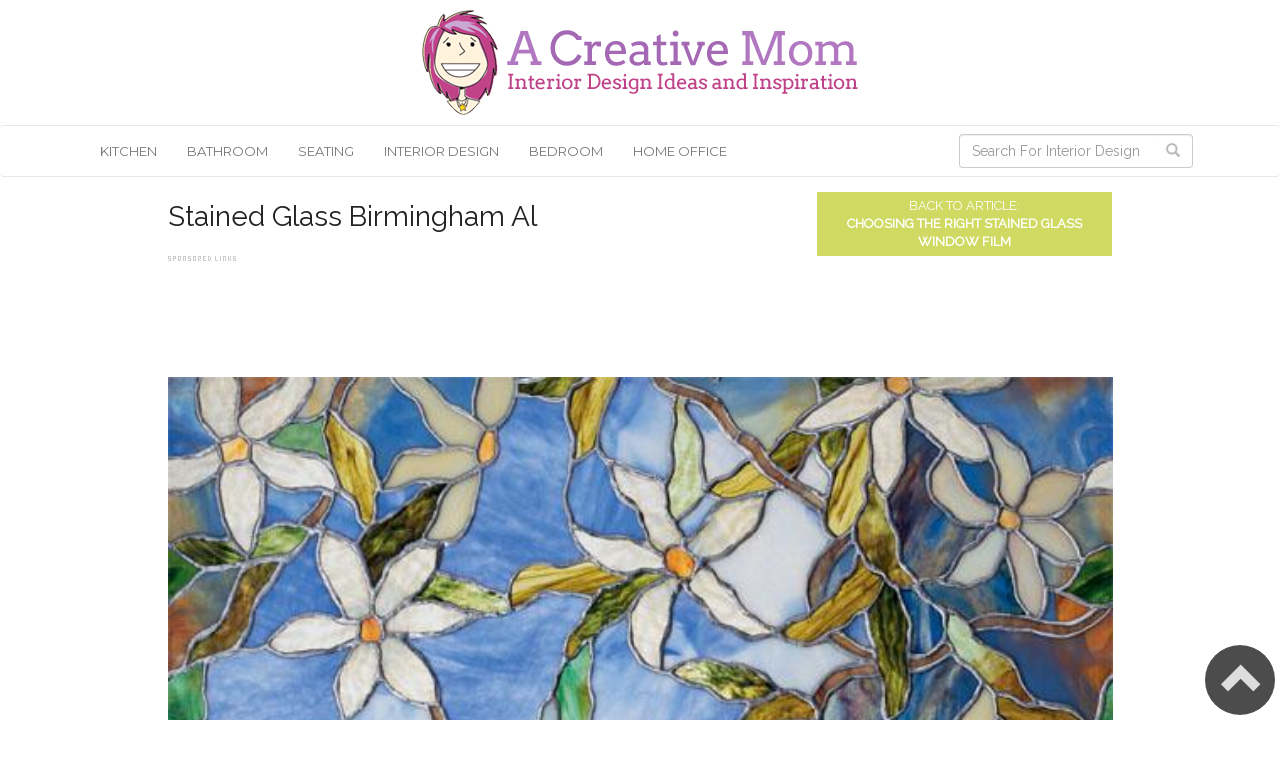

--- FILE ---
content_type: text/html; charset=UTF-8
request_url: https://www.unemamancreative.com/choosing-the-right-stained-glass-window-film.html/stained-glass-birmingham-al
body_size: 8207
content:
<!DOCTYPE html>
<html lang="en">
<head>
<link rel="Shortcut Icon" href="https://www.unemamancreative.com/wp-content/uploads/2015/03/favicon.ico" type="image/x-icon" />
<meta charset="utf-8">
<meta http-equiv="X-UA-Compatible" content="IE=edge">
<meta name="viewport" content="width=device-width, initial-scale=1.0">
<meta name="p:domain_verify" content="c066171e4d6bdce3e10d9a4e6d358f8f"/>
<meta name='robots' content='noindex, follow' />

	<!-- This site is optimized with the Yoast SEO plugin v21.8.1 - https://yoast.com/wordpress/plugins/seo/ -->
	<title>Stained Glass Birmingham Al | A Creative Mom</title><link rel="stylesheet" href="https://www.unemamancreative.com/wp-content/cache/min/1/96453dbc8386f07b0b4592695b8df9c0.css" media="all" data-minify="1" />
	<meta name="description" content="Check out this great photo of stained-glass-birmingham-al and many other interior design ideas at A Creative Mom" />
	<meta property="og:locale" content="en_US" />
	<meta property="og:type" content="article" />
	<meta property="og:title" content="stained-glass-birmingham-al | A Creative Mom" />
	<meta property="og:description" content="Check out this great photo of stained-glass-birmingham-al and many other interior design ideas at A Creative Mom" />
	<meta property="og:url" content="https://www.unemamancreative.com/choosing-the-right-stained-glass-window-film.html/stained-glass-birmingham-al/" />
	<meta property="og:site_name" content="A Creative Mom" />
	<meta property="og:image" content="https://www.unemamancreative.com/choosing-the-right-stained-glass-window-film.html/stained-glass-birmingham-al" />
	<meta property="og:image:width" content="560" />
	<meta property="og:image:height" content="840" />
	<meta property="og:image:type" content="image/jpeg" />
	<script type="application/ld+json" class="yoast-schema-graph">{"@context":"https://schema.org","@graph":[{"@type":"WebPage","@id":"https://www.unemamancreative.com/choosing-the-right-stained-glass-window-film.html/stained-glass-birmingham-al/","url":"https://www.unemamancreative.com/choosing-the-right-stained-glass-window-film.html/stained-glass-birmingham-al/","name":"stained-glass-birmingham-al | A Creative Mom","isPartOf":{"@id":"https://www.unemamancreative.com/#website"},"primaryImageOfPage":{"@id":"https://www.unemamancreative.com/choosing-the-right-stained-glass-window-film.html/stained-glass-birmingham-al/#primaryimage"},"image":{"@id":"https://www.unemamancreative.com/choosing-the-right-stained-glass-window-film.html/stained-glass-birmingham-al/#primaryimage"},"thumbnailUrl":"https://www.unemamancreative.com/wp-content/uploads/2015/10/stained-glass-birmingham-al.jpg","datePublished":"2015-10-07T19:53:52+00:00","dateModified":"2015-10-07T19:53:52+00:00","description":"Check out this great photo of stained-glass-birmingham-al and many other interior design ideas at A Creative Mom","breadcrumb":{"@id":"https://www.unemamancreative.com/choosing-the-right-stained-glass-window-film.html/stained-glass-birmingham-al/#breadcrumb"},"inLanguage":"en-US","potentialAction":[{"@type":"ReadAction","target":["https://www.unemamancreative.com/choosing-the-right-stained-glass-window-film.html/stained-glass-birmingham-al/"]}]},{"@type":"ImageObject","inLanguage":"en-US","@id":"https://www.unemamancreative.com/choosing-the-right-stained-glass-window-film.html/stained-glass-birmingham-al/#primaryimage","url":"https://www.unemamancreative.com/wp-content/uploads/2015/10/stained-glass-birmingham-al.jpg","contentUrl":"https://www.unemamancreative.com/wp-content/uploads/2015/10/stained-glass-birmingham-al.jpg","width":560,"height":840},{"@type":"BreadcrumbList","@id":"https://www.unemamancreative.com/choosing-the-right-stained-glass-window-film.html/stained-glass-birmingham-al/#breadcrumb","itemListElement":[{"@type":"ListItem","position":1,"name":"Home","item":"https://www.unemamancreative.com/"},{"@type":"ListItem","position":2,"name":"Choosing the Right Stained Glass Window Film","item":"https://www.unemamancreative.com/choosing-the-right-stained-glass-window-film.html"},{"@type":"ListItem","position":3,"name":"stained-glass-birmingham-al"}]},{"@type":"WebSite","@id":"https://www.unemamancreative.com/#website","url":"https://www.unemamancreative.com/","name":"A Creative Mom","description":"Home Decoration Ideas and Inspiration","potentialAction":[{"@type":"SearchAction","target":{"@type":"EntryPoint","urlTemplate":"https://www.unemamancreative.com/?s={search_term_string}"},"query-input":"required name=search_term_string"}],"inLanguage":"en-US"}]}</script>
	<!-- / Yoast SEO plugin. -->


<link rel='dns-prefetch' href='//code.jquery.com' />
<link rel='dns-prefetch' href='//www.googletagmanager.com' />
<link rel='dns-prefetch' href='//assets.pinterest.com' />
<link rel='dns-prefetch' href='//fonts.googleapis.com' />
<link rel='dns-prefetch' href='//google-analytics.com' />
<link rel='dns-prefetch' href='//platform.twitter.com' />
<link rel='dns-prefetch' href='//connect.facebook.net' />
<link rel='dns-prefetch' href='//apis.google.com' />

<link rel="alternate" type="application/rss+xml" title="A Creative Mom &raquo; stained-glass-birmingham-al Comments Feed" href="https://www.unemamancreative.com/choosing-the-right-stained-glass-window-film.html/stained-glass-birmingham-al/feed" />
<style type="text/css">
img.wp-smiley,
img.emoji {
	display: inline !important;
	border: none !important;
	box-shadow: none !important;
	height: 1em !important;
	width: 1em !important;
	margin: 0 0.07em !important;
	vertical-align: -0.1em !important;
	background: none !important;
	padding: 0 !important;
}
</style>
	

<style id='global-styles-inline-css' type='text/css'>
body{--wp--preset--color--black: #000000;--wp--preset--color--cyan-bluish-gray: #abb8c3;--wp--preset--color--white: #ffffff;--wp--preset--color--pale-pink: #f78da7;--wp--preset--color--vivid-red: #cf2e2e;--wp--preset--color--luminous-vivid-orange: #ff6900;--wp--preset--color--luminous-vivid-amber: #fcb900;--wp--preset--color--light-green-cyan: #7bdcb5;--wp--preset--color--vivid-green-cyan: #00d084;--wp--preset--color--pale-cyan-blue: #8ed1fc;--wp--preset--color--vivid-cyan-blue: #0693e3;--wp--preset--color--vivid-purple: #9b51e0;--wp--preset--gradient--vivid-cyan-blue-to-vivid-purple: linear-gradient(135deg,rgba(6,147,227,1) 0%,rgb(155,81,224) 100%);--wp--preset--gradient--light-green-cyan-to-vivid-green-cyan: linear-gradient(135deg,rgb(122,220,180) 0%,rgb(0,208,130) 100%);--wp--preset--gradient--luminous-vivid-amber-to-luminous-vivid-orange: linear-gradient(135deg,rgba(252,185,0,1) 0%,rgba(255,105,0,1) 100%);--wp--preset--gradient--luminous-vivid-orange-to-vivid-red: linear-gradient(135deg,rgba(255,105,0,1) 0%,rgb(207,46,46) 100%);--wp--preset--gradient--very-light-gray-to-cyan-bluish-gray: linear-gradient(135deg,rgb(238,238,238) 0%,rgb(169,184,195) 100%);--wp--preset--gradient--cool-to-warm-spectrum: linear-gradient(135deg,rgb(74,234,220) 0%,rgb(151,120,209) 20%,rgb(207,42,186) 40%,rgb(238,44,130) 60%,rgb(251,105,98) 80%,rgb(254,248,76) 100%);--wp--preset--gradient--blush-light-purple: linear-gradient(135deg,rgb(255,206,236) 0%,rgb(152,150,240) 100%);--wp--preset--gradient--blush-bordeaux: linear-gradient(135deg,rgb(254,205,165) 0%,rgb(254,45,45) 50%,rgb(107,0,62) 100%);--wp--preset--gradient--luminous-dusk: linear-gradient(135deg,rgb(255,203,112) 0%,rgb(199,81,192) 50%,rgb(65,88,208) 100%);--wp--preset--gradient--pale-ocean: linear-gradient(135deg,rgb(255,245,203) 0%,rgb(182,227,212) 50%,rgb(51,167,181) 100%);--wp--preset--gradient--electric-grass: linear-gradient(135deg,rgb(202,248,128) 0%,rgb(113,206,126) 100%);--wp--preset--gradient--midnight: linear-gradient(135deg,rgb(2,3,129) 0%,rgb(40,116,252) 100%);--wp--preset--duotone--dark-grayscale: url('#wp-duotone-dark-grayscale');--wp--preset--duotone--grayscale: url('#wp-duotone-grayscale');--wp--preset--duotone--purple-yellow: url('#wp-duotone-purple-yellow');--wp--preset--duotone--blue-red: url('#wp-duotone-blue-red');--wp--preset--duotone--midnight: url('#wp-duotone-midnight');--wp--preset--duotone--magenta-yellow: url('#wp-duotone-magenta-yellow');--wp--preset--duotone--purple-green: url('#wp-duotone-purple-green');--wp--preset--duotone--blue-orange: url('#wp-duotone-blue-orange');--wp--preset--font-size--small: 13px;--wp--preset--font-size--medium: 20px;--wp--preset--font-size--large: 36px;--wp--preset--font-size--x-large: 42px;--wp--preset--spacing--20: 0.44rem;--wp--preset--spacing--30: 0.67rem;--wp--preset--spacing--40: 1rem;--wp--preset--spacing--50: 1.5rem;--wp--preset--spacing--60: 2.25rem;--wp--preset--spacing--70: 3.38rem;--wp--preset--spacing--80: 5.06rem;--wp--preset--shadow--natural: 6px 6px 9px rgba(0, 0, 0, 0.2);--wp--preset--shadow--deep: 12px 12px 50px rgba(0, 0, 0, 0.4);--wp--preset--shadow--sharp: 6px 6px 0px rgba(0, 0, 0, 0.2);--wp--preset--shadow--outlined: 6px 6px 0px -3px rgba(255, 255, 255, 1), 6px 6px rgba(0, 0, 0, 1);--wp--preset--shadow--crisp: 6px 6px 0px rgba(0, 0, 0, 1);}:where(.is-layout-flex){gap: 0.5em;}body .is-layout-flow > .alignleft{float: left;margin-inline-start: 0;margin-inline-end: 2em;}body .is-layout-flow > .alignright{float: right;margin-inline-start: 2em;margin-inline-end: 0;}body .is-layout-flow > .aligncenter{margin-left: auto !important;margin-right: auto !important;}body .is-layout-constrained > .alignleft{float: left;margin-inline-start: 0;margin-inline-end: 2em;}body .is-layout-constrained > .alignright{float: right;margin-inline-start: 2em;margin-inline-end: 0;}body .is-layout-constrained > .aligncenter{margin-left: auto !important;margin-right: auto !important;}body .is-layout-constrained > :where(:not(.alignleft):not(.alignright):not(.alignfull)){max-width: var(--wp--style--global--content-size);margin-left: auto !important;margin-right: auto !important;}body .is-layout-constrained > .alignwide{max-width: var(--wp--style--global--wide-size);}body .is-layout-flex{display: flex;}body .is-layout-flex{flex-wrap: wrap;align-items: center;}body .is-layout-flex > *{margin: 0;}:where(.wp-block-columns.is-layout-flex){gap: 2em;}.has-black-color{color: var(--wp--preset--color--black) !important;}.has-cyan-bluish-gray-color{color: var(--wp--preset--color--cyan-bluish-gray) !important;}.has-white-color{color: var(--wp--preset--color--white) !important;}.has-pale-pink-color{color: var(--wp--preset--color--pale-pink) !important;}.has-vivid-red-color{color: var(--wp--preset--color--vivid-red) !important;}.has-luminous-vivid-orange-color{color: var(--wp--preset--color--luminous-vivid-orange) !important;}.has-luminous-vivid-amber-color{color: var(--wp--preset--color--luminous-vivid-amber) !important;}.has-light-green-cyan-color{color: var(--wp--preset--color--light-green-cyan) !important;}.has-vivid-green-cyan-color{color: var(--wp--preset--color--vivid-green-cyan) !important;}.has-pale-cyan-blue-color{color: var(--wp--preset--color--pale-cyan-blue) !important;}.has-vivid-cyan-blue-color{color: var(--wp--preset--color--vivid-cyan-blue) !important;}.has-vivid-purple-color{color: var(--wp--preset--color--vivid-purple) !important;}.has-black-background-color{background-color: var(--wp--preset--color--black) !important;}.has-cyan-bluish-gray-background-color{background-color: var(--wp--preset--color--cyan-bluish-gray) !important;}.has-white-background-color{background-color: var(--wp--preset--color--white) !important;}.has-pale-pink-background-color{background-color: var(--wp--preset--color--pale-pink) !important;}.has-vivid-red-background-color{background-color: var(--wp--preset--color--vivid-red) !important;}.has-luminous-vivid-orange-background-color{background-color: var(--wp--preset--color--luminous-vivid-orange) !important;}.has-luminous-vivid-amber-background-color{background-color: var(--wp--preset--color--luminous-vivid-amber) !important;}.has-light-green-cyan-background-color{background-color: var(--wp--preset--color--light-green-cyan) !important;}.has-vivid-green-cyan-background-color{background-color: var(--wp--preset--color--vivid-green-cyan) !important;}.has-pale-cyan-blue-background-color{background-color: var(--wp--preset--color--pale-cyan-blue) !important;}.has-vivid-cyan-blue-background-color{background-color: var(--wp--preset--color--vivid-cyan-blue) !important;}.has-vivid-purple-background-color{background-color: var(--wp--preset--color--vivid-purple) !important;}.has-black-border-color{border-color: var(--wp--preset--color--black) !important;}.has-cyan-bluish-gray-border-color{border-color: var(--wp--preset--color--cyan-bluish-gray) !important;}.has-white-border-color{border-color: var(--wp--preset--color--white) !important;}.has-pale-pink-border-color{border-color: var(--wp--preset--color--pale-pink) !important;}.has-vivid-red-border-color{border-color: var(--wp--preset--color--vivid-red) !important;}.has-luminous-vivid-orange-border-color{border-color: var(--wp--preset--color--luminous-vivid-orange) !important;}.has-luminous-vivid-amber-border-color{border-color: var(--wp--preset--color--luminous-vivid-amber) !important;}.has-light-green-cyan-border-color{border-color: var(--wp--preset--color--light-green-cyan) !important;}.has-vivid-green-cyan-border-color{border-color: var(--wp--preset--color--vivid-green-cyan) !important;}.has-pale-cyan-blue-border-color{border-color: var(--wp--preset--color--pale-cyan-blue) !important;}.has-vivid-cyan-blue-border-color{border-color: var(--wp--preset--color--vivid-cyan-blue) !important;}.has-vivid-purple-border-color{border-color: var(--wp--preset--color--vivid-purple) !important;}.has-vivid-cyan-blue-to-vivid-purple-gradient-background{background: var(--wp--preset--gradient--vivid-cyan-blue-to-vivid-purple) !important;}.has-light-green-cyan-to-vivid-green-cyan-gradient-background{background: var(--wp--preset--gradient--light-green-cyan-to-vivid-green-cyan) !important;}.has-luminous-vivid-amber-to-luminous-vivid-orange-gradient-background{background: var(--wp--preset--gradient--luminous-vivid-amber-to-luminous-vivid-orange) !important;}.has-luminous-vivid-orange-to-vivid-red-gradient-background{background: var(--wp--preset--gradient--luminous-vivid-orange-to-vivid-red) !important;}.has-very-light-gray-to-cyan-bluish-gray-gradient-background{background: var(--wp--preset--gradient--very-light-gray-to-cyan-bluish-gray) !important;}.has-cool-to-warm-spectrum-gradient-background{background: var(--wp--preset--gradient--cool-to-warm-spectrum) !important;}.has-blush-light-purple-gradient-background{background: var(--wp--preset--gradient--blush-light-purple) !important;}.has-blush-bordeaux-gradient-background{background: var(--wp--preset--gradient--blush-bordeaux) !important;}.has-luminous-dusk-gradient-background{background: var(--wp--preset--gradient--luminous-dusk) !important;}.has-pale-ocean-gradient-background{background: var(--wp--preset--gradient--pale-ocean) !important;}.has-electric-grass-gradient-background{background: var(--wp--preset--gradient--electric-grass) !important;}.has-midnight-gradient-background{background: var(--wp--preset--gradient--midnight) !important;}.has-small-font-size{font-size: var(--wp--preset--font-size--small) !important;}.has-medium-font-size{font-size: var(--wp--preset--font-size--medium) !important;}.has-large-font-size{font-size: var(--wp--preset--font-size--large) !important;}.has-x-large-font-size{font-size: var(--wp--preset--font-size--x-large) !important;}
.wp-block-navigation a:where(:not(.wp-element-button)){color: inherit;}
:where(.wp-block-columns.is-layout-flex){gap: 2em;}
.wp-block-pullquote{font-size: 1.5em;line-height: 1.6;}
</style>


<style id='rocket-lazyload-inline-css' type='text/css'>
.rll-youtube-player{position:relative;padding-bottom:56.23%;height:0;overflow:hidden;max-width:100%;}.rll-youtube-player:focus-within{outline: 2px solid currentColor;outline-offset: 5px;}.rll-youtube-player iframe{position:absolute;top:0;left:0;width:100%;height:100%;z-index:100;background:0 0}.rll-youtube-player img{bottom:0;display:block;left:0;margin:auto;max-width:100%;width:100%;position:absolute;right:0;top:0;border:none;height:auto;-webkit-transition:.4s all;-moz-transition:.4s all;transition:.4s all}.rll-youtube-player img:hover{-webkit-filter:brightness(75%)}.rll-youtube-player .play{height:100%;width:100%;left:0;top:0;position:absolute;background:url(https://www.unemamancreative.com/wp-content/plugins/wp-rocket/assets/img/youtube.png) no-repeat center;background-color: transparent !important;cursor:pointer;border:none;}
</style>

<!-- Google tag (gtag.js) snippet added by Site Kit -->

<!-- Google Analytics snippet added by Site Kit -->
<script type='text/javascript' src='https://www.googletagmanager.com/gtag/js?id=GT-WP4KTG3' id='google_gtagjs-js' async></script>
<script type='text/javascript' id='google_gtagjs-js-after'>
window.dataLayer = window.dataLayer || [];function gtag(){dataLayer.push(arguments);}
gtag("set","linker",{"domains":["www.unemamancreative.com"]});
gtag("js", new Date());
gtag("set", "developer_id.dZTNiMT", true);
gtag("config", "GT-WP4KTG3");
</script>

<!-- End Google tag (gtag.js) snippet added by Site Kit -->
<link rel="https://api.w.org/" href="https://www.unemamancreative.com/wp-json/" /><link rel="alternate" type="application/json" href="https://www.unemamancreative.com/wp-json/wp/v2/media/1135" /><link rel="EditURI" type="application/rsd+xml" title="RSD" href="https://www.unemamancreative.com/xmlrpc.php?rsd" />
<link rel="wlwmanifest" type="application/wlwmanifest+xml" href="https://www.unemamancreative.com/wp-includes/wlwmanifest.xml" />
<meta name="generator" content="WordPress 6.2.8" />
<link rel='shortlink' href='https://www.unemamancreative.com/?p=1135' />
<link rel="alternate" type="application/json+oembed" href="https://www.unemamancreative.com/wp-json/oembed/1.0/embed?url=https%3A%2F%2Fwww.unemamancreative.com%2Fchoosing-the-right-stained-glass-window-film.html%2Fstained-glass-birmingham-al" />
<link rel="alternate" type="text/xml+oembed" href="https://www.unemamancreative.com/wp-json/oembed/1.0/embed?url=https%3A%2F%2Fwww.unemamancreative.com%2Fchoosing-the-right-stained-glass-window-film.html%2Fstained-glass-birmingham-al&#038;format=xml" />
<meta name="generator" content="Site Kit by Google 1.124.0" />
<!-- Custom Styles from Theme Setting Page -->
<style type="text/css">
.navbar-default .navbar-nav > li > a:hover, .navbar-default .navbar-nav > li > a:focus {background:lighten(,0.5)}a:hover{color:darken:(,0.7)}</style>
<noscript><style id="rocket-lazyload-nojs-css">.rll-youtube-player, [data-lazy-src]{display:none !important;}</style></noscript><!-- HTML5 shim and Respond.js IE8 support of HTML5 elements and media queries -->
<!--[if lt IE 9]>
      <script src="https://oss.maxcdn.com/libs/html5shiv/3.7.0/html5shiv.js"></script>
      <script src="https://oss.maxcdn.com/libs/respond.js/1.3.0/respond.min.js"></script>
    <![endif]-->

<!-- Please call pinit.js only once per page -->
<script type="text/javascript" async  data-pin-shape="round" data-pin-height="32" data-pin-hover="true" src="https://assets.pinterest.com/js/pinit.js"></script>

</head>
<body class="attachment attachment-template-default single single-attachment postid-1135 attachmentid-1135 attachment-jpeg">
<header>
  <div class="container topheader"> 
  	<div class="row">
    	<div class="col-sm-12 text-center"><div class="logo img-responsive"><a href="https://www.unemamancreative.com"><img src="data:image/svg+xml,%3Csvg%20xmlns='http://www.w3.org/2000/svg'%20viewBox='0%200%200%200'%3E%3C/svg%3E" alt="A Creative Mom" data-lazy-src="https://www.unemamancreative.com/wp-content/uploads/2015/03/acm-logo.png"/><noscript><img src="https://www.unemamancreative.com/wp-content/uploads/2015/03/acm-logo.png" alt="A Creative Mom"/></noscript></a></div></div>
    </div>
  </div>
  <!-- Static navbar -->
  <div id="main-nav" class="navbar navbar-default" role="navigation">
    <div class="container">
      <div class="navbar-header">
        <button type="button" class="navbar-toggle" data-toggle="collapse" data-target=".navbar-collapse"> <span class="sr-only">Toggle navigation</span> <span class="icon-bar"></span> <span class="icon-bar"></span> <span class="icon-bar"></span> </button>
      </div>
      <div class="collapse navbar-collapse navbar-ex1-collapse">
        <div class="menu-primary-menu-container"><ul id="main-menu" class="nav navbar-nav navbar-left"><li id="menu-item-868" class="menu-item menu-item-type-taxonomy menu-item-object-category menu-item-868"><a title="Kitchen" href="https://www.unemamancreative.com/category/kitchen">Kitchen</a></li>
<li id="menu-item-1036" class="menu-item menu-item-type-taxonomy menu-item-object-category menu-item-1036"><a title="Bathroom" href="https://www.unemamancreative.com/category/bathroom">Bathroom</a></li>
<li id="menu-item-1037" class="menu-item menu-item-type-taxonomy menu-item-object-category menu-item-1037"><a title="Seating" href="https://www.unemamancreative.com/category/chair">Seating</a></li>
<li id="menu-item-1038" class="menu-item menu-item-type-taxonomy menu-item-object-category menu-item-1038"><a title="Interior Design" href="https://www.unemamancreative.com/category/interior-design">Interior Design</a></li>
<li id="menu-item-1039" class="menu-item menu-item-type-taxonomy menu-item-object-category menu-item-1039"><a title="Bedroom" href="https://www.unemamancreative.com/category/bedroom">Bedroom</a></li>
<li id="menu-item-1040" class="menu-item menu-item-type-taxonomy menu-item-object-category menu-item-1040"><a title="Home Office" href="https://www.unemamancreative.com/category/home-office">Home Office</a></li>
</ul></div>          <form class="navbar-form navbar-right" role="search" action="https://www.unemamancreative.com/">
    <div class="input-group add-on">
      <input type="text" class="form-control" placeholder="Search For Interior Design Ideas..."  name="s" id="s" >
      <div class="input-group-btn">
        <button class="btn btn-default" type="submit"><i class="glyphicon glyphicon-search"></i></button>
      </div>
    </div>
  </form>      </div>
    </div>
    <!--/.nav-collapse --> 
    
  </div>
</header><section class="postlist">

<div id="main" class="container ">
  <div class="row single-entry">
    <div id="content" class="col-md-10 col-md-offset-1 ">
			      
      
<div class="entry">
      	<div class="row entry-title-photo">
        	<div class="col-sm-12">
          	<div class="row">
            	<div class="col-sm-8"><h1 class="entry-title">Stained glass birmingham al</h1></div>
              <div class="col-sm-4"><div class="back-to-article">Back to Article:<br /><a href="https://www.unemamancreative.com/choosing-the-right-stained-glass-window-film.html" title="Back to Choosing the Right Stained Glass Window Film">Choosing the Right Stained Glass Window Film</a></div></div>
            </div>
            <div class="adshead"><span class="adcho"></span><script async src="//pagead2.googlesyndication.com/pagead/js/adsbygoogle.js"></script>
<!-- BSG - 728 -->
<ins class="adsbygoogle"
     style="display:inline-block;width:728px;height:90px"
     data-ad-client="ca-pub-0331566755736365"
     data-ad-slot="3115996130"></ins>
<script>
(adsbygoogle = window.adsbygoogle || []).push({});
</script></div>            <img src="data:image/svg+xml,%3Csvg%20xmlns='http://www.w3.org/2000/svg'%20viewBox='0%200%200%200'%3E%3C/svg%3E" alt="Stained glass birmingham al" class="img-responsive" data-lazy-src="https://www.unemamancreative.com/wp-content/uploads/2015/10/stained-glass-birmingham-al.jpg"/><noscript><img src="https://www.unemamancreative.com/wp-content/uploads/2015/10/stained-glass-birmingham-al.jpg" alt="Stained glass birmingham al" class="img-responsive"/></noscript>
        	</div>
        </div><!-- entry-title-photo & 1st Photo-->


        <div class="row entry-photo-credit">
          <div class="col-sm-12">
            <div class="photo-credit">
              <p class="pull-left">Stained glass birmingham al / From: User Submitted</p>
              <p class="pull-right"><a href="/submit-a-photo/" target="_blank">Source</a> | <a href="/contact-us/">Report</a></p>
            </div>

          </div>          
        </div><!-- Photo Credit-->

			 	
        <div class="row bottom-ad">
          <div class="col-sm-12">
		        <div class="adshead"><span class="adcho"></span><script async src="//pagead2.googlesyndication.com/pagead/js/adsbygoogle.js"></script>
<!-- BSG - 728 -->
<ins class="adsbygoogle"
     style="display:inline-block;width:728px;height:90px"
     data-ad-client="ca-pub-0331566755736365"
     data-ad-slot="3115996130"></ins>
<script>
(adsbygoogle = window.adsbygoogle || []).push({});
</script></div>          </div>
        </div>      


        <div class="row entry-content">
          <div class="col-sm-12">
						           	<h2 class="text-center">Back to Article: <a href="https://www.unemamancreative.com/choosing-the-right-stained-glass-window-film.html" title="Back to Choosing the Right Stained Glass Window Film">Choosing the Right Stained Glass Window Film</a></h2>
          </div>
        </div><!-- Content -->

 
        <div class="row gallery">
          <div class="col-sm-12">
            <div class="row gallery-posts" id="gallery"><div class="col-md-3 col-sm-3 col-xs-6  gallery-post" itemprop="associatedMedia" itemscope itemtype="http://schema.org/ImageObject" itemid="https://www.unemamancreative.com/wp-content/uploads/2015/10/stained-glass-at-home.jpg"><a data-toggle="tooltip" class="gallery-post-image" href="https://www.unemamancreative.com/choosing-the-right-stained-glass-window-film.html/stained-glass-at-home" title="Stained Glass At Home"><img  class="img-responsive" src="data:image/svg+xml,%3Csvg%20xmlns='http://www.w3.org/2000/svg'%20viewBox='0%200%200%200'%3E%3C/svg%3E" alt="Stained Glass At Home" itemprop="thumbnailUrl" data-lazy-src="https://www.unemamancreative.com/wp-content/uploads/2015/10/stained-glass-at-home-150x150.jpg"/><noscript><img  class="img-responsive" src="https://www.unemamancreative.com/wp-content/uploads/2015/10/stained-glass-at-home-150x150.jpg" alt="Stained Glass At Home" itemprop="thumbnailUrl"/></noscript></a></div><div class="col-md-3 col-sm-3 col-xs-6  gallery-post" itemprop="associatedMedia" itemscope itemtype="http://schema.org/ImageObject" itemid="https://www.unemamancreative.com/wp-content/uploads/2015/10/stained-glass-atlanta.jpg"><a data-toggle="tooltip" class="gallery-post-image" href="https://www.unemamancreative.com/choosing-the-right-stained-glass-window-film.html/stained-glass-atlanta" title="Stained Glass Atlanta"><img  class="img-responsive" src="data:image/svg+xml,%3Csvg%20xmlns='http://www.w3.org/2000/svg'%20viewBox='0%200%200%200'%3E%3C/svg%3E" alt="Stained Glass Atlanta" itemprop="thumbnailUrl" data-lazy-src="https://www.unemamancreative.com/wp-content/uploads/2015/10/stained-glass-atlanta-150x150.jpg"/><noscript><img  class="img-responsive" src="https://www.unemamancreative.com/wp-content/uploads/2015/10/stained-glass-atlanta-150x150.jpg" alt="Stained Glass Atlanta" itemprop="thumbnailUrl"/></noscript></a></div><div class="col-md-3 col-sm-3 col-xs-6 curimg gallery-post" itemprop="associatedMedia" itemscope itemtype="http://schema.org/ImageObject" itemid="https://www.unemamancreative.com/wp-content/uploads/2015/10/stained-glass-birmingham-al.jpg"><a data-toggle="tooltip" class="gallery-post-image" href="https://www.unemamancreative.com/choosing-the-right-stained-glass-window-film.html/stained-glass-birmingham-al" title="Stained Glass Birmingham Al"><img  class="img-responsive" src="data:image/svg+xml,%3Csvg%20xmlns='http://www.w3.org/2000/svg'%20viewBox='0%200%200%200'%3E%3C/svg%3E" alt="Stained Glass Birmingham Al" itemprop="thumbnailUrl" data-lazy-src="https://www.unemamancreative.com/wp-content/uploads/2015/10/stained-glass-birmingham-al-150x150.jpg"/><noscript><img  class="img-responsive" src="https://www.unemamancreative.com/wp-content/uploads/2015/10/stained-glass-birmingham-al-150x150.jpg" alt="Stained Glass Birmingham Al" itemprop="thumbnailUrl"/></noscript></a></div><div class="col-md-3 col-sm-3 col-xs-6  gallery-post" itemprop="associatedMedia" itemscope itemtype="http://schema.org/ImageObject" itemid="https://www.unemamancreative.com/wp-content/uploads/2015/10/stained-glass-clings.jpg"><a data-toggle="tooltip" class="gallery-post-image" href="https://www.unemamancreative.com/choosing-the-right-stained-glass-window-film.html/stained-glass-clings" title="Stained Glass Clings"><img  class="img-responsive" src="data:image/svg+xml,%3Csvg%20xmlns='http://www.w3.org/2000/svg'%20viewBox='0%200%200%200'%3E%3C/svg%3E" alt="Stained Glass Clings" itemprop="thumbnailUrl" data-lazy-src="https://www.unemamancreative.com/wp-content/uploads/2015/10/stained-glass-clings-150x150.jpg"/><noscript><img  class="img-responsive" src="https://www.unemamancreative.com/wp-content/uploads/2015/10/stained-glass-clings-150x150.jpg" alt="Stained Glass Clings" itemprop="thumbnailUrl"/></noscript></a></div><div class="col-md-3 col-sm-3 col-xs-6  gallery-post" itemprop="associatedMedia" itemscope itemtype="http://schema.org/ImageObject" itemid="https://www.unemamancreative.com/wp-content/uploads/2015/10/stained-glass-company.jpg"><a data-toggle="tooltip" class="gallery-post-image" href="https://www.unemamancreative.com/choosing-the-right-stained-glass-window-film.html/stained-glass-company" title="Stained Glass Company"><img  class="img-responsive" src="data:image/svg+xml,%3Csvg%20xmlns='http://www.w3.org/2000/svg'%20viewBox='0%200%200%200'%3E%3C/svg%3E" alt="Stained Glass Company" itemprop="thumbnailUrl" data-lazy-src="https://www.unemamancreative.com/wp-content/uploads/2015/10/stained-glass-company-150x150.jpg"/><noscript><img  class="img-responsive" src="https://www.unemamancreative.com/wp-content/uploads/2015/10/stained-glass-company-150x150.jpg" alt="Stained Glass Company" itemprop="thumbnailUrl"/></noscript></a></div><div class="col-md-3 col-sm-3 col-xs-6  gallery-post" itemprop="associatedMedia" itemscope itemtype="http://schema.org/ImageObject" itemid="https://www.unemamancreative.com/wp-content/uploads/2015/10/stained-glass-crafts.jpg"><a data-toggle="tooltip" class="gallery-post-image" href="https://www.unemamancreative.com/choosing-the-right-stained-glass-window-film.html/stained-glass-crafts" title="Stained Glass Crafts"><img  class="img-responsive" src="data:image/svg+xml,%3Csvg%20xmlns='http://www.w3.org/2000/svg'%20viewBox='0%200%200%200'%3E%3C/svg%3E" alt="Stained Glass Crafts" itemprop="thumbnailUrl" data-lazy-src="https://www.unemamancreative.com/wp-content/uploads/2015/10/stained-glass-crafts-150x150.jpg"/><noscript><img  class="img-responsive" src="https://www.unemamancreative.com/wp-content/uploads/2015/10/stained-glass-crafts-150x150.jpg" alt="Stained Glass Crafts" itemprop="thumbnailUrl"/></noscript></a></div><div class="col-md-3 col-sm-3 col-xs-6  gallery-post" itemprop="associatedMedia" itemscope itemtype="http://schema.org/ImageObject" itemid="https://www.unemamancreative.com/wp-content/uploads/2015/10/stained-glass-decal.jpg"><a data-toggle="tooltip" class="gallery-post-image" href="https://www.unemamancreative.com/choosing-the-right-stained-glass-window-film.html/stained-glass-decal" title="Stained Glass Decal"><img  class="img-responsive" src="data:image/svg+xml,%3Csvg%20xmlns='http://www.w3.org/2000/svg'%20viewBox='0%200%200%200'%3E%3C/svg%3E" alt="Stained Glass Decal" itemprop="thumbnailUrl" data-lazy-src="https://www.unemamancreative.com/wp-content/uploads/2015/10/stained-glass-decal-150x150.jpg"/><noscript><img  class="img-responsive" src="https://www.unemamancreative.com/wp-content/uploads/2015/10/stained-glass-decal-150x150.jpg" alt="Stained Glass Decal" itemprop="thumbnailUrl"/></noscript></a></div><div class="col-md-3 col-sm-3 col-xs-6  gallery-post" itemprop="associatedMedia" itemscope itemtype="http://schema.org/ImageObject" itemid="https://www.unemamancreative.com/wp-content/uploads/2015/10/stained-glass-decals.jpg"><a data-toggle="tooltip" class="gallery-post-image" href="https://www.unemamancreative.com/choosing-the-right-stained-glass-window-film.html/stained-glass-decals" title="Stained Glass Decals"><img  class="img-responsive" src="data:image/svg+xml,%3Csvg%20xmlns='http://www.w3.org/2000/svg'%20viewBox='0%200%200%200'%3E%3C/svg%3E" alt="Stained Glass Decals" itemprop="thumbnailUrl" data-lazy-src="https://www.unemamancreative.com/wp-content/uploads/2015/10/stained-glass-decals-150x150.jpg"/><noscript><img  class="img-responsive" src="https://www.unemamancreative.com/wp-content/uploads/2015/10/stained-glass-decals-150x150.jpg" alt="Stained Glass Decals" itemprop="thumbnailUrl"/></noscript></a></div><div class="col-md-3 col-sm-3 col-xs-6  gallery-post" itemprop="associatedMedia" itemscope itemtype="http://schema.org/ImageObject" itemid="https://www.unemamancreative.com/wp-content/uploads/2015/10/Stained-Glass-Window-Film-roll.jpg"><a data-toggle="tooltip" class="gallery-post-image" href="https://www.unemamancreative.com/choosing-the-right-stained-glass-window-film.html/stained-glass-window-film-roll" title="Stained Glass Window Film Roll"><img  class="img-responsive" src="data:image/svg+xml,%3Csvg%20xmlns='http://www.w3.org/2000/svg'%20viewBox='0%200%200%200'%3E%3C/svg%3E" alt="Stained Glass Window Film Roll" itemprop="thumbnailUrl" data-lazy-src="https://www.unemamancreative.com/wp-content/uploads/2015/10/Stained-Glass-Window-Film-roll-150x150.jpg"/><noscript><img  class="img-responsive" src="https://www.unemamancreative.com/wp-content/uploads/2015/10/Stained-Glass-Window-Film-roll-150x150.jpg" alt="Stained Glass Window Film Roll" itemprop="thumbnailUrl"/></noscript></a></div><div class="col-md-3 col-sm-3 col-xs-6  gallery-post" itemprop="associatedMedia" itemscope itemtype="http://schema.org/ImageObject" itemid="https://www.unemamancreative.com/wp-content/uploads/2015/10/First-Stained-Glass-Window-Film.jpg"><a data-toggle="tooltip" class="gallery-post-image" href="https://www.unemamancreative.com/choosing-the-right-stained-glass-window-film.html/first-stained-glass-window-film" title="First Stained Glass Window Film"><img  class="img-responsive" src="data:image/svg+xml,%3Csvg%20xmlns='http://www.w3.org/2000/svg'%20viewBox='0%200%200%200'%3E%3C/svg%3E" alt="First Stained Glass Window Film" itemprop="thumbnailUrl" data-lazy-src="https://www.unemamancreative.com/wp-content/uploads/2015/10/First-Stained-Glass-Window-Film-150x150.jpg"/><noscript><img  class="img-responsive" src="https://www.unemamancreative.com/wp-content/uploads/2015/10/First-Stained-Glass-Window-Film-150x150.jpg" alt="First Stained Glass Window Film" itemprop="thumbnailUrl"/></noscript></a></div><div class="col-md-3 col-sm-3 col-xs-6  gallery-post" itemprop="associatedMedia" itemscope itemtype="http://schema.org/ImageObject" itemid="https://www.unemamancreative.com/wp-content/uploads/2015/10/Bloss-White-Flower-decorative-window-film-e1444249177969.jpg"><a data-toggle="tooltip" class="gallery-post-image" href="https://www.unemamancreative.com/choosing-the-right-stained-glass-window-film.html/bloss-white-flower-decorative-window-film" title="Bloss White Flower Decorative Window Film"><img  class="img-responsive" src="data:image/svg+xml,%3Csvg%20xmlns='http://www.w3.org/2000/svg'%20viewBox='0%200%200%200'%3E%3C/svg%3E" alt="Bloss White Flower Decorative Window Film" itemprop="thumbnailUrl" data-lazy-src="https://www.unemamancreative.com/wp-content/uploads/2015/10/Bloss-White-Flower-decorative-window-film-e1444249177969-150x150.jpg"/><noscript><img  class="img-responsive" src="https://www.unemamancreative.com/wp-content/uploads/2015/10/Bloss-White-Flower-decorative-window-film-e1444249177969-150x150.jpg" alt="Bloss White Flower Decorative Window Film" itemprop="thumbnailUrl"/></noscript></a></div><div class="col-md-3 col-sm-3 col-xs-6  gallery-post" itemprop="associatedMedia" itemscope itemtype="http://schema.org/ImageObject" itemid="https://www.unemamancreative.com/wp-content/uploads/2015/10/Coavas-Mini-Mosaic-No-Glue-3D-Static-Decorative-Privacy-Window-FilmsWindow-Glass-Film.jpg"><a data-toggle="tooltip" class="gallery-post-image" href="https://www.unemamancreative.com/choosing-the-right-stained-glass-window-film.html/coavas-mini-mosaic-no-glue-3d-static-decorative-privacy-window-filmswindow-glass-film" title="Coavas Mini Mosaic No Glue 3D Static Decorative Privacy Window Films,Window Glass Film"><img  class="img-responsive" src="data:image/svg+xml,%3Csvg%20xmlns='http://www.w3.org/2000/svg'%20viewBox='0%200%200%200'%3E%3C/svg%3E" alt="Coavas Mini Mosaic No Glue 3D Static Decorative Privacy Window Films,Window Glass Film" itemprop="thumbnailUrl" data-lazy-src="https://www.unemamancreative.com/wp-content/uploads/2015/10/Coavas-Mini-Mosaic-No-Glue-3D-Static-Decorative-Privacy-Window-FilmsWindow-Glass-Film-150x150.jpg"/><noscript><img  class="img-responsive" src="https://www.unemamancreative.com/wp-content/uploads/2015/10/Coavas-Mini-Mosaic-No-Glue-3D-Static-Decorative-Privacy-Window-FilmsWindow-Glass-Film-150x150.jpg" alt="Coavas Mini Mosaic No Glue 3D Static Decorative Privacy Window Films,Window Glass Film" itemprop="thumbnailUrl"/></noscript></a></div><div class="col-md-3 col-sm-3 col-xs-6  gallery-post" itemprop="associatedMedia" itemscope itemtype="http://schema.org/ImageObject" itemid="https://www.unemamancreative.com/wp-content/uploads/2015/10/stained-glass-window-clings-e1444249160245.jpg"><a data-toggle="tooltip" class="gallery-post-image" href="https://www.unemamancreative.com/choosing-the-right-stained-glass-window-film.html/stained-glass-window-clings" title="Stained Glass Window Clings"><img  class="img-responsive" src="data:image/svg+xml,%3Csvg%20xmlns='http://www.w3.org/2000/svg'%20viewBox='0%200%200%200'%3E%3C/svg%3E" alt="Stained Glass Window Clings" itemprop="thumbnailUrl" data-lazy-src="https://www.unemamancreative.com/wp-content/uploads/2015/10/stained-glass-window-clings-e1444249160245-150x150.jpg"/><noscript><img  class="img-responsive" src="https://www.unemamancreative.com/wp-content/uploads/2015/10/stained-glass-window-clings-e1444249160245-150x150.jpg" alt="Stained Glass Window Clings" itemprop="thumbnailUrl"/></noscript></a></div><div class="clearfix"></div></div>          </div>
        </div>   

        <div class="row comments">
          <div class="col-sm-12">
            <h3>What do you think? Add a comment.</h3>
            <div class="fb-comments" data-href="https://www.unemamancreative.com/choosing-the-right-stained-glass-window-film.html/stained-glass-birmingham-al" data-num-posts="2" mobile="false"></div>
          </div>
        </div> 


      </div><!--entry-->
      
          </div><!--content-->

  </div>
</div>

</section>

<footer class="footer">
  <div id="footer" class="container">
    <div class="row">
      <div class="col-sm-12">
        <div class="menu-footer-menu-container"><ul id="foot-menu" class=""><li id="menu-item-990" class="menu-item menu-item-type-post_type menu-item-object-page menu-item-990"><a href="https://www.unemamancreative.com/submit-a-photo">Submit a Photo</a></li>
<li id="menu-item-866" class="menu-item menu-item-type-post_type menu-item-object-page menu-item-866"><a href="https://www.unemamancreative.com/about-us">About Us</a></li>
<li id="menu-item-842" class="menu-item menu-item-type-post_type menu-item-object-page menu-item-842"><a href="https://www.unemamancreative.com/contact-us">Contact Us</a></li>
<li id="menu-item-840" class="menu-item menu-item-type-post_type menu-item-object-page menu-item-840"><a href="https://www.unemamancreative.com/sitemap">Sitemap</a></li>
<li id="menu-item-841" class="menu-item menu-item-type-post_type menu-item-object-page menu-item-841"><a href="https://www.unemamancreative.com/disclaimer">Disclaimer/DCMA</a></li>
<li id="menu-item-843" class="menu-item menu-item-type-post_type menu-item-object-page menu-item-843"><a href="https://www.unemamancreative.com/privacy-policy">Privacy Policy</a></li>
</ul></div>      </div>
    </div>
    <hr/>
    <div class="row">
      <div class="col-sm-12">
        <p>Any content, trademark's, or other material that might be found on this website that is not this site property remains the copyright of its respective owner's. In no way does https:unemamancreative.com claim ownership or responsibility for such items, and you should seek legal consent for any use of such materials from its owner. Copyright 2015 A Creative Mom. All Rights Reversed.</p>
      </div>
    </div>
  </div>
</footer>
<script type='text/javascript' src='https://code.jquery.com/jquery-1.10.2.min.js?ver=1.3.2' id='jquery-js'></script>
<script type='text/javascript' src='https://www.unemamancreative.com/wp-content/themes/menhe2/js/bootstrap.min.js?ver=3.0.3' id='boostrap-min-js' defer></script>
<script>window.lazyLoadOptions=[{elements_selector:"img[data-lazy-src],.rocket-lazyload,iframe[data-lazy-src]",data_src:"lazy-src",data_srcset:"lazy-srcset",data_sizes:"lazy-sizes",class_loading:"lazyloading",class_loaded:"lazyloaded",threshold:300,callback_loaded:function(element){if(element.tagName==="IFRAME"&&element.dataset.rocketLazyload=="fitvidscompatible"){if(element.classList.contains("lazyloaded")){if(typeof window.jQuery!="undefined"){if(jQuery.fn.fitVids){jQuery(element).parent().fitVids()}}}}}},{elements_selector:".rocket-lazyload",data_src:"lazy-src",data_srcset:"lazy-srcset",data_sizes:"lazy-sizes",class_loading:"lazyloading",class_loaded:"lazyloaded",threshold:300,}];window.addEventListener('LazyLoad::Initialized',function(e){var lazyLoadInstance=e.detail.instance;if(window.MutationObserver){var observer=new MutationObserver(function(mutations){var image_count=0;var iframe_count=0;var rocketlazy_count=0;mutations.forEach(function(mutation){for(var i=0;i<mutation.addedNodes.length;i++){if(typeof mutation.addedNodes[i].getElementsByTagName!=='function'){continue}
if(typeof mutation.addedNodes[i].getElementsByClassName!=='function'){continue}
images=mutation.addedNodes[i].getElementsByTagName('img');is_image=mutation.addedNodes[i].tagName=="IMG";iframes=mutation.addedNodes[i].getElementsByTagName('iframe');is_iframe=mutation.addedNodes[i].tagName=="IFRAME";rocket_lazy=mutation.addedNodes[i].getElementsByClassName('rocket-lazyload');image_count+=images.length;iframe_count+=iframes.length;rocketlazy_count+=rocket_lazy.length;if(is_image){image_count+=1}
if(is_iframe){iframe_count+=1}}});if(image_count>0||iframe_count>0||rocketlazy_count>0){lazyLoadInstance.update()}});var b=document.getElementsByTagName("body")[0];var config={childList:!0,subtree:!0};observer.observe(b,config)}},!1)</script><script data-no-minify="1" async src="https://www.unemamancreative.com/wp-content/plugins/wp-rocket/assets/js/lazyload/17.8.3/lazyload.min.js"></script><script>function lazyLoadThumb(e){var t='<img data-lazy-src="https://i.ytimg.com/vi_webp/ID/hqdefault.webp" alt="" width="480" height="360"><noscript><img src="https://i.ytimg.com/vi_webp/ID/hqdefault.webp" alt="" width="480" height="360"></noscript>',a='<button class="play" aria-label="play Youtube video"></button>';return t.replace("ID",e)+a}function lazyLoadYoutubeIframe(){var e=document.createElement("iframe"),t="ID?autoplay=1";t+=0===this.parentNode.dataset.query.length?'':'&'+this.parentNode.dataset.query;e.setAttribute("src",t.replace("ID",this.parentNode.dataset.src)),e.setAttribute("frameborder","0"),e.setAttribute("allowfullscreen","1"),e.setAttribute("allow", "accelerometer; autoplay; encrypted-media; gyroscope; picture-in-picture"),this.parentNode.parentNode.replaceChild(e,this.parentNode)}document.addEventListener("DOMContentLoaded",function(){var e,t,p,a=document.getElementsByClassName("rll-youtube-player");for(t=0;t<a.length;t++)e=document.createElement("div"),e.setAttribute("data-id",a[t].dataset.id),e.setAttribute("data-query", a[t].dataset.query),e.setAttribute("data-src", a[t].dataset.src),e.innerHTML=lazyLoadThumb(a[t].dataset.id),a[t].appendChild(e),p=e.querySelector('.play'),p.onclick=lazyLoadYoutubeIframe});</script> 

<script type="text/javascript" src="https://www.unemamancreative.com/wp-content/themes/menhe2/js/main.js" defer></script>

<a href="#" class="back-to-top" style="display: inline;">
	<i class="glyphicon glyphicon-chevron-up"></i>
</a>
</body></html>
<!-- This website is like a Rocket, isn't it? Performance optimized by WP Rocket. Learn more: https://wp-rocket.me - Debug: cached@1768402289 -->

--- FILE ---
content_type: text/html; charset=utf-8
request_url: https://www.google.com/recaptcha/api2/aframe
body_size: 265
content:
<!DOCTYPE HTML><html><head><meta http-equiv="content-type" content="text/html; charset=UTF-8"></head><body><script nonce="aLS-cuK37-eK_mrcfC09VA">/** Anti-fraud and anti-abuse applications only. See google.com/recaptcha */ try{var clients={'sodar':'https://pagead2.googlesyndication.com/pagead/sodar?'};window.addEventListener("message",function(a){try{if(a.source===window.parent){var b=JSON.parse(a.data);var c=clients[b['id']];if(c){var d=document.createElement('img');d.src=c+b['params']+'&rc='+(localStorage.getItem("rc::a")?sessionStorage.getItem("rc::b"):"");window.document.body.appendChild(d);sessionStorage.setItem("rc::e",parseInt(sessionStorage.getItem("rc::e")||0)+1);localStorage.setItem("rc::h",'1768420814964');}}}catch(b){}});window.parent.postMessage("_grecaptcha_ready", "*");}catch(b){}</script></body></html>